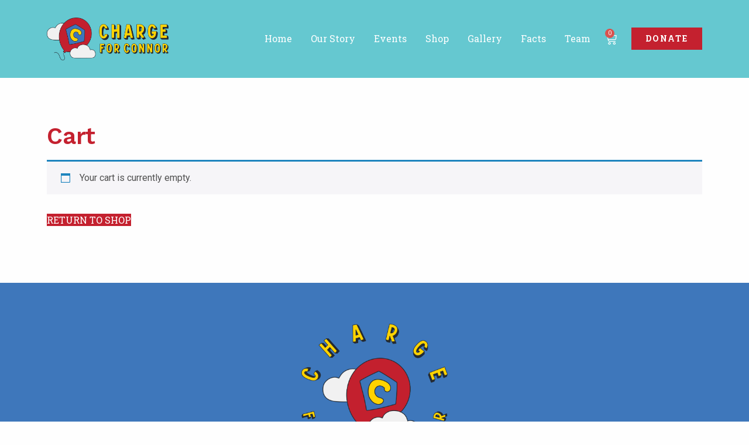

--- FILE ---
content_type: text/css
request_url: https://www.chargeforconnor.org/wp-content/uploads/elementor/css/post-856.css?ver=1695263117
body_size: 737
content:
.elementor-kit-856{--e-global-color-primary:#3E77BB;--e-global-color-secondary:#242B33;--e-global-color-text:#242B33;--e-global-color-accent:#C4212F;--e-global-color-a53bae1:#65C8D0;--e-global-color-23b4d1f:#FFD400;--e-global-color-c361ef4:#FE219F;--e-global-color-63ff016:#A408FF;--e-global-color-4c24a48:#FF9800;--e-global-color-4221f57:#704214;--e-global-color-e00c4f0:#9DDAE7;--e-global-color-df74cc9:#D8BFA7;--e-global-color-c6be0ed:#5A90A3;--e-global-color-5b1b1a9:#FF7A6E;--e-global-color-86c6031:#FFFFFF;--e-global-color-09c07f4:#FEFEFEFE;--e-global-color-47c2165:#111E47;--e-global-color-f13e315:#FF0243;--e-global-color-811b29a:#9DDAE7;--e-global-typography-primary-font-family:"Work Sans";--e-global-typography-primary-font-weight:600;--e-global-typography-secondary-font-family:"Roboto Slab";--e-global-typography-secondary-font-weight:400;--e-global-typography-text-font-family:"Roboto";--e-global-typography-text-font-weight:normal;--e-global-typography-text-line-height:1.8em;--e-global-typography-accent-font-family:"Roboto";--e-global-typography-accent-font-weight:500;color:var( --e-global-color-text );font-family:"Roboto", Sans-serif;background-color:#FEFEFE;}.elementor-kit-856 a{color:var( --e-global-color-c361ef4 );font-family:var( --e-global-typography-secondary-font-family ), Sans-serif;font-weight:var( --e-global-typography-secondary-font-weight );}.elementor-kit-856 h1{color:var( --e-global-color-accent );font-family:"Work Sans", Sans-serif;font-weight:600;}.elementor-kit-856 h2{color:var( --e-global-color-accent );font-family:var( --e-global-typography-primary-font-family ), Sans-serif;font-weight:var( --e-global-typography-primary-font-weight );}.elementor-kit-856 h3{color:var( --e-global-color-accent );font-family:var( --e-global-typography-primary-font-family ), Sans-serif;font-weight:var( --e-global-typography-primary-font-weight );}.elementor-kit-856 h4{color:var( --e-global-color-63ff016 );font-family:var( --e-global-typography-secondary-font-family ), Sans-serif;font-weight:var( --e-global-typography-secondary-font-weight );}.elementor-kit-856 h5{color:var( --e-global-color-63ff016 );font-family:var( --e-global-typography-secondary-font-family ), Sans-serif;font-weight:var( --e-global-typography-secondary-font-weight );}.elementor-kit-856 h6{color:var( --e-global-color-63ff016 );font-family:var( --e-global-typography-secondary-font-family ), Sans-serif;font-weight:var( --e-global-typography-secondary-font-weight );}.elementor-kit-856 button,.elementor-kit-856 input[type="button"],.elementor-kit-856 input[type="submit"],.elementor-kit-856 .elementor-button{color:#FFFFFF;}.elementor-kit-856 button:hover,.elementor-kit-856 button:focus,.elementor-kit-856 input[type="button"]:hover,.elementor-kit-856 input[type="button"]:focus,.elementor-kit-856 input[type="submit"]:hover,.elementor-kit-856 input[type="submit"]:focus,.elementor-kit-856 .elementor-button:hover,.elementor-kit-856 .elementor-button:focus{color:#FFFFFF;}.elementor-section.elementor-section-boxed > .elementor-container{max-width:1140px;}.e-con{--container-max-width:1140px;}{}h1.entry-title{display:var(--page-title-display);}.elementor-kit-856 e-page-transition{background-color:#FFBC7D;}@media(max-width:1024px){.elementor-section.elementor-section-boxed > .elementor-container{max-width:1024px;}.e-con{--container-max-width:1024px;}}@media(max-width:767px){.elementor-section.elementor-section-boxed > .elementor-container{max-width:767px;}.e-con{--container-max-width:767px;}}

--- FILE ---
content_type: text/css
request_url: https://www.chargeforconnor.org/wp-content/uploads/elementor/css/post-861.css?ver=1695263238
body_size: 115
content:
.elementor-861 .elementor-element.elementor-element-a72bcd1{--spacer-size:50px;}.elementor-861 .elementor-element.elementor-element-e6c8485{--spacer-size:50px;}:root{--page-title-display:none;}

--- FILE ---
content_type: text/css
request_url: https://www.chargeforconnor.org/wp-content/uploads/elementor/css/post-1824.css?ver=1695263117
body_size: 1747
content:
.elementor-1824 .elementor-element.elementor-element-f5f8bbb:not(.elementor-motion-effects-element-type-background), .elementor-1824 .elementor-element.elementor-element-f5f8bbb > .elementor-motion-effects-container > .elementor-motion-effects-layer{background-color:var( --e-global-color-a53bae1 );}.elementor-1824 .elementor-element.elementor-element-f5f8bbb{transition:background 0.3s, border 0.3s, border-radius 0.3s, box-shadow 0.3s;padding:20px 0px 0px 0px;}.elementor-1824 .elementor-element.elementor-element-f5f8bbb > .elementor-background-overlay{transition:background 0.3s, border-radius 0.3s, opacity 0.3s;}.elementor-bc-flex-widget .elementor-1824 .elementor-element.elementor-element-0834a98.elementor-column .elementor-widget-wrap{align-items:center;}.elementor-1824 .elementor-element.elementor-element-0834a98.elementor-column.elementor-element[data-element_type="column"] > .elementor-widget-wrap.elementor-element-populated{align-content:center;align-items:center;}.elementor-1824 .elementor-element.elementor-element-0834a98.elementor-column > .elementor-widget-wrap{justify-content:flex-start;}.elementor-1824 .elementor-element.elementor-element-7436e9a .elementor-menu-toggle{margin:0 auto;background-color:rgba(255, 255, 255, 0);}.elementor-1824 .elementor-element.elementor-element-7436e9a .elementor-nav-menu--dropdown a, .elementor-1824 .elementor-element.elementor-element-7436e9a .elementor-menu-toggle{color:#FFFFFF;}.elementor-1824 .elementor-element.elementor-element-7436e9a .elementor-nav-menu--dropdown{background-color:var( --e-global-color-primary );}.elementor-1824 .elementor-element.elementor-element-7436e9a .elementor-nav-menu--dropdown a:hover,
					.elementor-1824 .elementor-element.elementor-element-7436e9a .elementor-nav-menu--dropdown a.elementor-item-active,
					.elementor-1824 .elementor-element.elementor-element-7436e9a .elementor-nav-menu--dropdown a.highlighted,
					.elementor-1824 .elementor-element.elementor-element-7436e9a .elementor-menu-toggle:hover{color:var( --e-global-color-text );}.elementor-1824 .elementor-element.elementor-element-7436e9a .elementor-nav-menu--dropdown a:hover,
					.elementor-1824 .elementor-element.elementor-element-7436e9a .elementor-nav-menu--dropdown a.elementor-item-active,
					.elementor-1824 .elementor-element.elementor-element-7436e9a .elementor-nav-menu--dropdown a.highlighted{background-color:var( --e-global-color-23b4d1f );}.elementor-1824 .elementor-element.elementor-element-7436e9a .elementor-nav-menu--dropdown a.elementor-item-active{color:#003AF1;background-color:#FFFFFF;}.elementor-1824 .elementor-element.elementor-element-7436e9a div.elementor-menu-toggle{color:#FFFFFF;}.elementor-1824 .elementor-element.elementor-element-7436e9a div.elementor-menu-toggle svg{fill:#FFFFFF;}.elementor-1824 .elementor-element.elementor-element-7436e9a{--nav-menu-icon-size:25px;width:auto;max-width:auto;}.elementor-bc-flex-widget .elementor-1824 .elementor-element.elementor-element-276d15b.elementor-column .elementor-widget-wrap{align-items:center;}.elementor-1824 .elementor-element.elementor-element-276d15b.elementor-column.elementor-element[data-element_type="column"] > .elementor-widget-wrap.elementor-element-populated{align-content:center;align-items:center;}.elementor-1824 .elementor-element.elementor-element-276d15b.elementor-column > .elementor-widget-wrap{justify-content:center;}.elementor-1824 .elementor-element.elementor-element-bcf84ad img{width:220px;}.elementor-1824 .elementor-element.elementor-element-bcf84ad{width:auto;max-width:auto;}.elementor-bc-flex-widget .elementor-1824 .elementor-element.elementor-element-60120c9.elementor-column .elementor-widget-wrap{align-items:center;}.elementor-1824 .elementor-element.elementor-element-60120c9.elementor-column.elementor-element[data-element_type="column"] > .elementor-widget-wrap.elementor-element-populated{align-content:center;align-items:center;}.elementor-1824 .elementor-element.elementor-element-60120c9.elementor-column > .elementor-widget-wrap{justify-content:flex-end;}.elementor-1824 .elementor-element.elementor-element-cd1e079{--divider-style:solid;--subtotal-divider-style:solid;--elementor-remove-from-cart-button:none;--remove-from-cart-button:block;--toggle-button-icon-color:#FFFFFF;--toggle-button-border-color:#02010100;--toggle-button-icon-hover-color:var( --e-global-color-primary );--toggle-button-hover-border-color:#02010100;--toggle-icon-size:20px;--cart-background-color:var( --e-global-color-primary );--cart-border-style:none;--cart-close-button-color:#FFFFFF;--remove-item-button-color:#FFFFFF;--menu-cart-subtotal-color:#FFFFFF;--product-price-color:#FFFFFF;--divider-color:#FFFFFF;--subtotal-divider-color:#FFFFFF;--cart-footer-layout:1fr 1fr;--products-max-height-sidecart:calc(100vh - 240px);--products-max-height-minicart:calc(100vh - 385px);--view-cart-button-background-color:var( --e-global-color-c361ef4 );--view-cart-button-hover-background-color:var( --e-global-color-63ff016 );--checkout-button-background-color:var( --e-global-color-c361ef4 );--checkout-button-hover-background-color:var( --e-global-color-63ff016 );--empty-message-color:#FFFFFF;width:auto;max-width:auto;}.elementor-1824 .elementor-element.elementor-element-cd1e079 .widget_shopping_cart_content{--subtotal-divider-left-width:0;--subtotal-divider-right-width:0;--subtotal-divider-color:#FFFFFF;}.elementor-1824 .elementor-element.elementor-element-cd1e079 .elementor-menu-cart__product-name a{color:#FFFFFF;}.elementor-1824 .elementor-element.elementor-element-cd1e079 .elementor-menu-cart__footer-buttons .elementor-button{font-size:14px;font-weight:bold;text-transform:uppercase;letter-spacing:2.92px;}.elementor-1824 .elementor-element.elementor-element-cc751d6:not(.elementor-motion-effects-element-type-background), .elementor-1824 .elementor-element.elementor-element-cc751d6 > .elementor-motion-effects-container > .elementor-motion-effects-layer{background-color:var( --e-global-color-a53bae1 );}.elementor-1824 .elementor-element.elementor-element-cc751d6{transition:background 0.3s, border 0.3s, border-radius 0.3s, box-shadow 0.3s;padding:20px 0px 20px 0px;}.elementor-1824 .elementor-element.elementor-element-cc751d6 > .elementor-background-overlay{transition:background 0.3s, border-radius 0.3s, opacity 0.3s;}.elementor-bc-flex-widget .elementor-1824 .elementor-element.elementor-element-a9f14f8.elementor-column .elementor-widget-wrap{align-items:center;}.elementor-1824 .elementor-element.elementor-element-a9f14f8.elementor-column.elementor-element[data-element_type="column"] > .elementor-widget-wrap.elementor-element-populated{align-content:center;align-items:center;}.elementor-1824 .elementor-element.elementor-element-de2b102 img{width:220px;}.elementor-1824 .elementor-element.elementor-element-de2b102{width:auto;max-width:auto;}.elementor-bc-flex-widget .elementor-1824 .elementor-element.elementor-element-63bef68.elementor-column .elementor-widget-wrap{align-items:center;}.elementor-1824 .elementor-element.elementor-element-63bef68.elementor-column.elementor-element[data-element_type="column"] > .elementor-widget-wrap.elementor-element-populated{align-content:center;align-items:center;}.elementor-1824 .elementor-element.elementor-element-63bef68.elementor-column > .elementor-widget-wrap{justify-content:flex-end;}.elementor-1824 .elementor-element.elementor-element-207528a .elementor-menu-toggle{margin:0 auto;background-color:rgba(255, 255, 255, 0);}.elementor-1824 .elementor-element.elementor-element-207528a .elementor-nav-menu--main .elementor-item{color:#FFFFFF;fill:#FFFFFF;padding-left:0px;padding-right:0px;padding-top:10px;padding-bottom:10px;}.elementor-1824 .elementor-element.elementor-element-207528a .elementor-nav-menu--main .elementor-item:hover,
					.elementor-1824 .elementor-element.elementor-element-207528a .elementor-nav-menu--main .elementor-item.elementor-item-active,
					.elementor-1824 .elementor-element.elementor-element-207528a .elementor-nav-menu--main .elementor-item.highlighted,
					.elementor-1824 .elementor-element.elementor-element-207528a .elementor-nav-menu--main .elementor-item:focus{color:var( --e-global-color-primary );fill:var( --e-global-color-primary );}.elementor-1824 .elementor-element.elementor-element-207528a .elementor-nav-menu--main .elementor-item.elementor-item-active{color:var( --e-global-color-primary );}.elementor-1824 .elementor-element.elementor-element-207528a{--e-nav-menu-horizontal-menu-item-margin:calc( 32px / 2 );--nav-menu-icon-size:25px;width:auto;max-width:auto;}.elementor-1824 .elementor-element.elementor-element-207528a .elementor-nav-menu--main:not(.elementor-nav-menu--layout-horizontal) .elementor-nav-menu > li:not(:last-child){margin-bottom:32px;}.elementor-1824 .elementor-element.elementor-element-207528a .elementor-nav-menu--dropdown a, .elementor-1824 .elementor-element.elementor-element-207528a .elementor-menu-toggle{color:#FFFFFF;}.elementor-1824 .elementor-element.elementor-element-207528a .elementor-nav-menu--dropdown{background-color:var( --e-global-color-a53bae1 );}.elementor-1824 .elementor-element.elementor-element-207528a .elementor-nav-menu--dropdown a:hover,
					.elementor-1824 .elementor-element.elementor-element-207528a .elementor-nav-menu--dropdown a.elementor-item-active,
					.elementor-1824 .elementor-element.elementor-element-207528a .elementor-nav-menu--dropdown a.highlighted,
					.elementor-1824 .elementor-element.elementor-element-207528a .elementor-menu-toggle:hover{color:#FFFFFF;}.elementor-1824 .elementor-element.elementor-element-207528a .elementor-nav-menu--dropdown a:hover,
					.elementor-1824 .elementor-element.elementor-element-207528a .elementor-nav-menu--dropdown a.elementor-item-active,
					.elementor-1824 .elementor-element.elementor-element-207528a .elementor-nav-menu--dropdown a.highlighted{background-color:var( --e-global-color-63ff016 );}.elementor-1824 .elementor-element.elementor-element-207528a .elementor-nav-menu--dropdown a.elementor-item-active{color:#003AF1;background-color:#FFFFFF;}.elementor-1824 .elementor-element.elementor-element-207528a div.elementor-menu-toggle{color:var( --e-global-color-63ff016 );}.elementor-1824 .elementor-element.elementor-element-207528a div.elementor-menu-toggle svg{fill:var( --e-global-color-63ff016 );}.elementor-1824 .elementor-element.elementor-element-469141f{--divider-style:solid;--subtotal-divider-style:solid;--elementor-remove-from-cart-button:none;--remove-from-cart-button:block;--toggle-button-icon-color:#FFFFFF;--toggle-button-border-color:#02010100;--toggle-button-icon-hover-color:var( --e-global-color-primary );--toggle-button-hover-border-color:#02010100;--toggle-icon-size:20px;--cart-background-color:var( --e-global-color-primary );--cart-border-style:none;--cart-close-button-color:#FFFFFF;--remove-item-button-color:#FFFFFF;--menu-cart-subtotal-color:#FFFFFF;--product-price-color:#FFFFFF;--divider-color:#FFFFFF;--subtotal-divider-color:#FFFFFF;--cart-footer-layout:1fr 1fr;--products-max-height-sidecart:calc(100vh - 240px);--products-max-height-minicart:calc(100vh - 385px);--view-cart-button-background-color:var( --e-global-color-c361ef4 );--view-cart-button-hover-background-color:var( --e-global-color-63ff016 );--checkout-button-background-color:var( --e-global-color-c361ef4 );--checkout-button-hover-background-color:var( --e-global-color-63ff016 );--empty-message-color:#FFFFFF;width:auto;max-width:auto;}.elementor-1824 .elementor-element.elementor-element-469141f .widget_shopping_cart_content{--subtotal-divider-left-width:0;--subtotal-divider-right-width:0;--subtotal-divider-color:#FFFFFF;}.elementor-1824 .elementor-element.elementor-element-469141f .elementor-menu-cart__product-name a{color:#FFFFFF;}.elementor-1824 .elementor-element.elementor-element-469141f .elementor-menu-cart__footer-buttons .elementor-button{font-size:14px;font-weight:bold;text-transform:uppercase;letter-spacing:2.92px;}.elementor-1824 .elementor-element.elementor-element-3718e82 .elementor-button{font-size:14px;font-weight:bold;text-transform:uppercase;letter-spacing:2px;fill:#FFFFFF;color:#FFFFFF;background-color:var( --e-global-color-accent );border-radius:0px 0px 0px 0px;}.elementor-1824 .elementor-element.elementor-element-3718e82 .elementor-button:hover, .elementor-1824 .elementor-element.elementor-element-3718e82 .elementor-button:focus{background-color:var( --e-global-color-primary );}.elementor-1824 .elementor-element.elementor-element-3718e82{width:auto;max-width:auto;}@media(min-width:768px){.elementor-1824 .elementor-element.elementor-element-a9f14f8{width:20%;}.elementor-1824 .elementor-element.elementor-element-63bef68{width:80%;}}@media(max-width:1024px){.elementor-1824 .elementor-element.elementor-element-f5f8bbb{padding:10px 0px 10px 0px;}.elementor-1824 .elementor-element.elementor-element-7436e9a .elementor-nav-menu--dropdown a{padding-top:20px;padding-bottom:20px;}.elementor-1824 .elementor-element.elementor-element-7436e9a .elementor-nav-menu--main > .elementor-nav-menu > li > .elementor-nav-menu--dropdown, .elementor-1824 .elementor-element.elementor-element-7436e9a .elementor-nav-menu__container.elementor-nav-menu--dropdown{margin-top:33px !important;}.elementor-1824 .elementor-element.elementor-element-7436e9a > .elementor-widget-container{margin:0px 0px 0px 0px;padding:0% 0% 0% 0%;}.elementor-1824 .elementor-element.elementor-element-7436e9a{width:var( --container-widget-width, 40px );max-width:40px;--container-widget-width:40px;--container-widget-flex-grow:0;}.elementor-1824 .elementor-element.elementor-element-bcf84ad img{width:180px;}.elementor-1824 .elementor-element.elementor-element-cd1e079{--toggle-icon-size:25px;}.elementor-1824 .elementor-element.elementor-element-cc751d6{padding:10px 0px 10px 0px;}.elementor-1824 .elementor-element.elementor-element-207528a .elementor-nav-menu--main .elementor-item{padding-left:10px;padding-right:10px;padding-top:20px;padding-bottom:20px;}.elementor-1824 .elementor-element.elementor-element-207528a .elementor-nav-menu--main > .elementor-nav-menu > li > .elementor-nav-menu--dropdown, .elementor-1824 .elementor-element.elementor-element-207528a .elementor-nav-menu__container.elementor-nav-menu--dropdown{margin-top:59px !important;}.elementor-1824 .elementor-element.elementor-element-207528a > .elementor-widget-container{margin:0px 0px 0px 0px;padding:0% 0% 0% 0%;}.elementor-1824 .elementor-element.elementor-element-207528a{width:var( --container-widget-width, 40px );max-width:40px;--container-widget-width:40px;--container-widget-flex-grow:0;}}@media(max-width:767px){.elementor-1824 .elementor-element.elementor-element-f5f8bbb{padding:0px 0px 0px 0px;}.elementor-1824 .elementor-element.elementor-element-0834a98{width:20%;}.elementor-1824 .elementor-element.elementor-element-7436e9a .elementor-nav-menu--main > .elementor-nav-menu > li > .elementor-nav-menu--dropdown, .elementor-1824 .elementor-element.elementor-element-7436e9a .elementor-nav-menu__container.elementor-nav-menu--dropdown{margin-top:16px !important;}.elementor-1824 .elementor-element.elementor-element-276d15b{width:60%;}.elementor-1824 .elementor-element.elementor-element-bcf84ad img{width:65%;}.elementor-1824 .elementor-element.elementor-element-60120c9{width:20%;}.elementor-1824 .elementor-element.elementor-element-60120c9 > .elementor-element-populated{margin:0px 0px 0px 0px;--e-column-margin-right:0px;--e-column-margin-left:0px;padding:0px 0px 0px 0px;}.elementor-1824 .elementor-element.elementor-element-cd1e079 > .elementor-widget-container{margin:0px 0px 0px 0px;padding:0px 0px 0px 0px;}.elementor-1824 .elementor-element.elementor-element-a9f14f8{width:20%;}.elementor-1824 .elementor-element.elementor-element-63bef68{width:20%;}}

--- FILE ---
content_type: text/css
request_url: https://www.chargeforconnor.org/wp-content/uploads/elementor/css/post-1899.css?ver=1695263117
body_size: 1143
content:
.elementor-1899 .elementor-element.elementor-element-547648 > .elementor-container > .elementor-column > .elementor-widget-wrap{align-content:center;align-items:center;}.elementor-1899 .elementor-element.elementor-element-547648:not(.elementor-motion-effects-element-type-background), .elementor-1899 .elementor-element.elementor-element-547648 > .elementor-motion-effects-container > .elementor-motion-effects-layer{background-color:var( --e-global-color-primary );}.elementor-1899 .elementor-element.elementor-element-547648{transition:background 0.3s, border 0.3s, border-radius 0.3s, box-shadow 0.3s;padding:60px 0px 30px 0px;}.elementor-1899 .elementor-element.elementor-element-547648 > .elementor-background-overlay{transition:background 0.3s, border-radius 0.3s, opacity 0.3s;}.elementor-1899 .elementor-element.elementor-element-affcf2b img{width:250px;}.elementor-1899 .elementor-element.elementor-element-affcf2b > .elementor-widget-container{padding:0px 0px 30px 0px;}.elementor-1899 .elementor-element.elementor-element-a582574 > .elementor-container > .elementor-column > .elementor-widget-wrap{align-content:center;align-items:center;}.elementor-1899 .elementor-element.elementor-element-a582574{border-style:dotted;border-width:0px 0px 1px 0px;border-color:#9b9b9b;transition:background 0.3s, border 0.3s, border-radius 0.3s, box-shadow 0.3s;margin-top:0px;margin-bottom:30px;padding:0px 0px 30px 0px;}.elementor-1899 .elementor-element.elementor-element-a582574 > .elementor-background-overlay{transition:background 0.3s, border-radius 0.3s, opacity 0.3s;}.elementor-1899 .elementor-element.elementor-element-541d31c7 .elementor-menu-toggle{margin:0 auto;background-color:rgba(0,0,0,0);border-width:0px;border-radius:0px;}.elementor-1899 .elementor-element.elementor-element-541d31c7 .elementor-nav-menu--main .elementor-item{color:#FFFFFF;fill:#FFFFFF;padding-left:0px;padding-right:0px;}.elementor-1899 .elementor-element.elementor-element-541d31c7 .elementor-nav-menu--main .elementor-item:hover,
					.elementor-1899 .elementor-element.elementor-element-541d31c7 .elementor-nav-menu--main .elementor-item.elementor-item-active,
					.elementor-1899 .elementor-element.elementor-element-541d31c7 .elementor-nav-menu--main .elementor-item.highlighted,
					.elementor-1899 .elementor-element.elementor-element-541d31c7 .elementor-nav-menu--main .elementor-item:focus{color:var( --e-global-color-a53bae1 );fill:var( --e-global-color-a53bae1 );}.elementor-1899 .elementor-element.elementor-element-541d31c7{--e-nav-menu-horizontal-menu-item-margin:calc( 31px / 2 );--nav-menu-icon-size:30px;}.elementor-1899 .elementor-element.elementor-element-541d31c7 .elementor-nav-menu--main:not(.elementor-nav-menu--layout-horizontal) .elementor-nav-menu > li:not(:last-child){margin-bottom:31px;}.elementor-1899 .elementor-element.elementor-element-541d31c7 .elementor-nav-menu--dropdown a, .elementor-1899 .elementor-element.elementor-element-541d31c7 .elementor-menu-toggle{color:#FFFFFF;}.elementor-1899 .elementor-element.elementor-element-541d31c7 .elementor-nav-menu--dropdown{background-color:var( --e-global-color-primary );}.elementor-1899 .elementor-element.elementor-element-541d31c7 .elementor-nav-menu--dropdown a:hover,
					.elementor-1899 .elementor-element.elementor-element-541d31c7 .elementor-nav-menu--dropdown a.elementor-item-active,
					.elementor-1899 .elementor-element.elementor-element-541d31c7 .elementor-nav-menu--dropdown a.highlighted,
					.elementor-1899 .elementor-element.elementor-element-541d31c7 .elementor-menu-toggle:hover{color:var( --e-global-color-text );}.elementor-1899 .elementor-element.elementor-element-541d31c7 .elementor-nav-menu--dropdown a:hover,
					.elementor-1899 .elementor-element.elementor-element-541d31c7 .elementor-nav-menu--dropdown a.elementor-item-active,
					.elementor-1899 .elementor-element.elementor-element-541d31c7 .elementor-nav-menu--dropdown a.highlighted{background-color:var( --e-global-color-23b4d1f );}.elementor-1899 .elementor-element.elementor-element-541d31c7 .elementor-nav-menu--dropdown .elementor-item, .elementor-1899 .elementor-element.elementor-element-541d31c7 .elementor-nav-menu--dropdown  .elementor-sub-item{font-size:15px;}.elementor-1899 .elementor-element.elementor-element-541d31c7 div.elementor-menu-toggle{color:#FFFFFF;}.elementor-1899 .elementor-element.elementor-element-541d31c7 div.elementor-menu-toggle svg{fill:#FFFFFF;}.elementor-1899 .elementor-element.elementor-element-541d31c7 div.elementor-menu-toggle:hover{color:#FFFFFF;}.elementor-1899 .elementor-element.elementor-element-541d31c7 div.elementor-menu-toggle:hover svg{fill:#FFFFFF;}.elementor-1899 .elementor-element.elementor-element-44a8f6c9{text-align:right;}.elementor-1899 .elementor-element.elementor-element-44a8f6c9 .elementor-heading-title{color:#FFFFFF;font-size:15px;font-weight:500;}.elementor-1899 .elementor-element.elementor-element-657d1d83 > .elementor-container > .elementor-column > .elementor-widget-wrap{align-content:center;align-items:center;}.elementor-1899 .elementor-element.elementor-element-5cc29cfb{text-align:left;}.elementor-1899 .elementor-element.elementor-element-5cc29cfb .elementor-heading-title{color:#FFFFFF;font-size:13px;font-weight:300;}.elementor-1899 .elementor-element.elementor-element-8f9a2ed{text-align:left;}.elementor-1899 .elementor-element.elementor-element-8f9a2ed .elementor-heading-title{color:#FFFFFF;font-size:13px;font-weight:300;}.elementor-1899 .elementor-element.elementor-element-3f06dfb1{--grid-template-columns:repeat(0, auto);--icon-size:14px;--grid-column-gap:20px;--grid-row-gap:0px;}.elementor-1899 .elementor-element.elementor-element-3f06dfb1 .elementor-widget-container{text-align:right;}.elementor-1899 .elementor-element.elementor-element-3f06dfb1 .elementor-social-icon{background-color:var( --e-global-color-c361ef4 );--icon-padding:0.4em;}.elementor-1899 .elementor-element.elementor-element-3f06dfb1 .elementor-social-icon i{color:#FFFFFF;}.elementor-1899 .elementor-element.elementor-element-3f06dfb1 .elementor-social-icon svg{fill:#FFFFFF;}.elementor-1899 .elementor-element.elementor-element-3f06dfb1 .elementor-icon{border-radius:25px 25px 25px 25px;}.elementor-1899 .elementor-element.elementor-element-3f06dfb1 .elementor-social-icon:hover{background-color:var( --e-global-color-63ff016 );}.elementor-1899 .elementor-element.elementor-element-3f06dfb1 .elementor-social-icon:hover i{color:#FFFFFF;}.elementor-1899 .elementor-element.elementor-element-3f06dfb1 .elementor-social-icon:hover svg{fill:#FFFFFF;}@media(min-width:768px){.elementor-1899 .elementor-element.elementor-element-77ba65ef{width:75%;}.elementor-1899 .elementor-element.elementor-element-1af2c16b{width:25%;}}@media(max-width:1024px){.elementor-1899 .elementor-element.elementor-element-547648{padding:60px 20px 30px 20px;}.elementor-1899 .elementor-element.elementor-element-3f06dfb1{--icon-size:13px;--grid-column-gap:10px;}}@media(max-width:767px){.elementor-1899 .elementor-element.elementor-element-547648{padding:60px 20px 25px 20px;}.elementor-1899 .elementor-element.elementor-element-5a3131a6{width:100%;}.elementor-1899 .elementor-element.elementor-element-affcf2b img{width:200px;}.elementor-1899 .elementor-element.elementor-element-77ba65ef{width:100%;}.elementor-1899 .elementor-element.elementor-element-541d31c7 .elementor-nav-menu--main > .elementor-nav-menu > li > .elementor-nav-menu--dropdown, .elementor-1899 .elementor-element.elementor-element-541d31c7 .elementor-nav-menu__container.elementor-nav-menu--dropdown{margin-top:40px !important;}.elementor-1899 .elementor-element.elementor-element-1af2c16b{width:100%;}.elementor-1899 .elementor-element.elementor-element-44a8f6c9{text-align:center;}.elementor-1899 .elementor-element.elementor-element-5cc29cfb{text-align:center;}.elementor-1899 .elementor-element.elementor-element-5cc29cfb .elementor-heading-title{line-height:19px;}.elementor-1899 .elementor-element.elementor-element-8f9a2ed{text-align:center;}.elementor-1899 .elementor-element.elementor-element-8f9a2ed .elementor-heading-title{line-height:19px;}.elementor-1899 .elementor-element.elementor-element-3f06dfb1 .elementor-widget-container{text-align:center;}}@media(max-width:1024px) and (min-width:768px){.elementor-1899 .elementor-element.elementor-element-5a3131a6{width:100%;}}